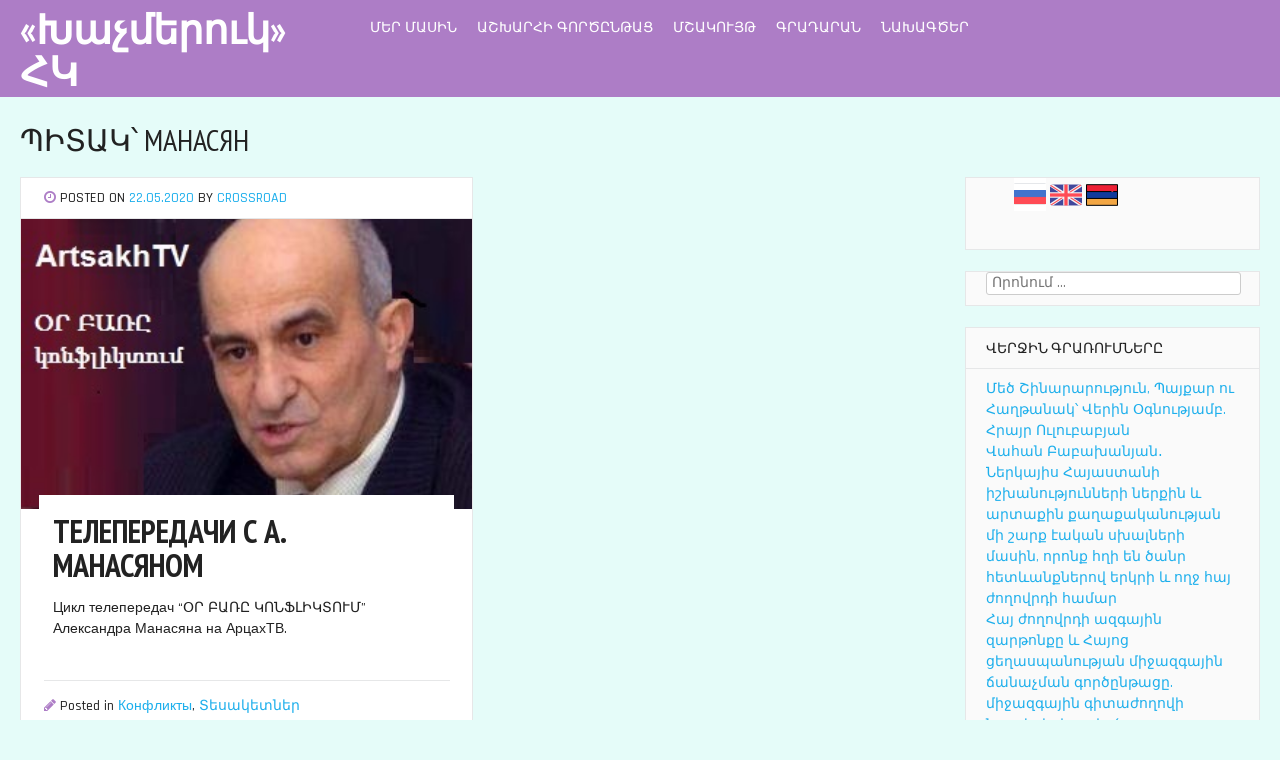

--- FILE ---
content_type: text/html; charset=UTF-8
request_url: http://crossroadorg.info/hy/tag/%D0%BC%D0%B0%D0%BD%D0%B0%D1%81%D1%8F%D0%BD-hy/
body_size: 9461
content:
<!DOCTYPE html>
<html lang="hy">
<head>
<meta charset="UTF-8">
<meta name="viewport" content="width=device-width, initial-scale=1">
<link rel="profile" href="http://gmpg.org/xfn/11">
<link rel="pingback" href="http://crossroadorg.info/xmlrpc.php">
<title>Манасян &#8211; «Խաչմերուկ» ՀԿ</title>
<link rel='dns-prefetch' href='//fonts.googleapis.com' />
<link rel='dns-prefetch' href='//s.w.org' />
<link rel="alternate" type="application/rss+xml" title="«Խաչմերուկ» ՀԿ &rarr; լրահոսը" href="http://crossroadorg.info/hy/feed/" />
<link rel="alternate" type="application/rss+xml" title="«Խաչմերուկ» ՀԿ &rarr; մեկնաբանությունների լրահոսը" href="http://crossroadorg.info/hy/comments/feed/" />
<link rel="alternate" type="application/rss+xml" title="«Խաչմերուկ» ՀԿ &rarr; Манасян պիտակի լրահոսը" href="http://crossroadorg.info/hy/tag/%d0%bc%d0%b0%d0%bd%d0%b0%d1%81%d1%8f%d0%bd-hy/feed/" />
		<script type="text/javascript">
			window._wpemojiSettings = {"baseUrl":"https:\/\/s.w.org\/images\/core\/emoji\/12.0.0-1\/72x72\/","ext":".png","svgUrl":"https:\/\/s.w.org\/images\/core\/emoji\/12.0.0-1\/svg\/","svgExt":".svg","source":{"concatemoji":"http:\/\/crossroadorg.info\/wp-includes\/js\/wp-emoji-release.min.js?ver=5.4.18"}};
			/*! This file is auto-generated */
			!function(e,a,t){var n,r,o,i=a.createElement("canvas"),p=i.getContext&&i.getContext("2d");function s(e,t){var a=String.fromCharCode;p.clearRect(0,0,i.width,i.height),p.fillText(a.apply(this,e),0,0);e=i.toDataURL();return p.clearRect(0,0,i.width,i.height),p.fillText(a.apply(this,t),0,0),e===i.toDataURL()}function c(e){var t=a.createElement("script");t.src=e,t.defer=t.type="text/javascript",a.getElementsByTagName("head")[0].appendChild(t)}for(o=Array("flag","emoji"),t.supports={everything:!0,everythingExceptFlag:!0},r=0;r<o.length;r++)t.supports[o[r]]=function(e){if(!p||!p.fillText)return!1;switch(p.textBaseline="top",p.font="600 32px Arial",e){case"flag":return s([127987,65039,8205,9895,65039],[127987,65039,8203,9895,65039])?!1:!s([55356,56826,55356,56819],[55356,56826,8203,55356,56819])&&!s([55356,57332,56128,56423,56128,56418,56128,56421,56128,56430,56128,56423,56128,56447],[55356,57332,8203,56128,56423,8203,56128,56418,8203,56128,56421,8203,56128,56430,8203,56128,56423,8203,56128,56447]);case"emoji":return!s([55357,56424,55356,57342,8205,55358,56605,8205,55357,56424,55356,57340],[55357,56424,55356,57342,8203,55358,56605,8203,55357,56424,55356,57340])}return!1}(o[r]),t.supports.everything=t.supports.everything&&t.supports[o[r]],"flag"!==o[r]&&(t.supports.everythingExceptFlag=t.supports.everythingExceptFlag&&t.supports[o[r]]);t.supports.everythingExceptFlag=t.supports.everythingExceptFlag&&!t.supports.flag,t.DOMReady=!1,t.readyCallback=function(){t.DOMReady=!0},t.supports.everything||(n=function(){t.readyCallback()},a.addEventListener?(a.addEventListener("DOMContentLoaded",n,!1),e.addEventListener("load",n,!1)):(e.attachEvent("onload",n),a.attachEvent("onreadystatechange",function(){"complete"===a.readyState&&t.readyCallback()})),(n=t.source||{}).concatemoji?c(n.concatemoji):n.wpemoji&&n.twemoji&&(c(n.twemoji),c(n.wpemoji)))}(window,document,window._wpemojiSettings);
		</script>
		<style type="text/css">
img.wp-smiley,
img.emoji {
	display: inline !important;
	border: none !important;
	box-shadow: none !important;
	height: 1em !important;
	width: 1em !important;
	margin: 0 .07em !important;
	vertical-align: -0.1em !important;
	background: none !important;
	padding: 0 !important;
}
</style>
	<link rel='stylesheet' id='wp-block-library-css'  href='http://crossroadorg.info/wp-includes/css/dist/block-library/style.min.css?ver=5.4.18' type='text/css' media='all' />
<link rel='stylesheet' id='bloggr-style-css'  href='http://crossroadorg.info/wp-content/themes/bloggr/style.css?ver=5.4.18' type='text/css' media='all' />
<style id='bloggr-style-inline-css' type='text/css'>
h1, h2, h3, h4, h5, h6 { font-family: PT Sans Narrow; }

</style>
<link rel='stylesheet' id='bloggr-headings-fonts-css'  href='//fonts.googleapis.com/css?family=PT+Sans+Narrow%3A400%2C700&#038;ver=5.4.18' type='text/css' media='all' />
<link rel='stylesheet' id='bloggr-rajdhani-body-css'  href='//fonts.googleapis.com/css?family=Rajdhani%3A400%2C300%2C500%2C600%2C700&#038;ver=5.4.18' type='text/css' media='all' />
<link rel='stylesheet' id='bloggr-font-awesome-css'  href='http://crossroadorg.info/wp-content/themes/bloggr/fonts/font-awesome.min.css?ver=5.4.18' type='text/css' media='all' />
<link rel='stylesheet' id='bloggr-push-menu-css'  href='http://crossroadorg.info/wp-content/themes/bloggr/css/jPushMenu.css?ver=5.4.18' type='text/css' media='all' />
<link rel='stylesheet' id='bloggr-animations-css'  href='http://crossroadorg.info/wp-content/themes/bloggr/css/animations.css?ver=5.4.18' type='text/css' media='all' />
<link rel='stylesheet' id='sccss_style-css'  href='http://crossroadorg.info?sccss=1&#038;ver=5.4.18' type='text/css' media='all' />
<script type='text/javascript' src='http://crossroadorg.info/wp-content/plugins/wp-yandex-metrika/assets/YmEc.min.js?ver=1.2.1'></script>
<script type='text/javascript'>
window.tmpwpym={datalayername:'dataLayer',counters:JSON.parse('[{"number":"53055760","webvisor":"1"}]'),targets:JSON.parse('[]')};
</script>
<script type='text/javascript' src='http://crossroadorg.info/wp-includes/js/jquery/jquery.js?ver=1.12.4-wp'></script>
<script type='text/javascript' src='http://crossroadorg.info/wp-includes/js/jquery/jquery-migrate.min.js?ver=1.4.1'></script>
<script type='text/javascript' src='http://crossroadorg.info/wp-content/plugins/wp-yandex-metrika/assets/frontend.min.js?ver=1.2.1'></script>
<script type='text/javascript' src='http://crossroadorg.info/wp-content/themes/bloggr/js/imagesloaded.pkgd.min.js?ver=5.4.18'></script>
<link rel='https://api.w.org/' href='http://crossroadorg.info/wp-json/' />
<link rel="EditURI" type="application/rsd+xml" title="RSD" href="http://crossroadorg.info/xmlrpc.php?rsd" />
<link rel="wlwmanifest" type="application/wlwmanifest+xml" href="http://crossroadorg.info/wp-includes/wlwmanifest.xml" /> 
<meta name="generator" content="WordPress 5.4.18" />
<meta name="verification" content="f612c7d25f5690ad41496fcfdbf8d1" /><!--[if lt IE 9]>
<script src="http://crossroadorg.info/wp-content/themes/bloggr/js/html5shiv.js"></script>
<![endif]-->
	<!-- bloggr customizer CSS -->
	<style>
		body {
			border-color: ;
		}
		a {
			color: ;
		}
		
		.main-navigation li:hover > a, a:hover, .home-featured a:hover { 
			color: ; 
		} 
		
		.fa, .social-media-icons .fa, .footer-contact h5 { color: #ad7dc6; }
	  
		.site-header { background: #ad7dc6; } 
		
		.home-entry-title:after, .member-entry-title:after, .works-entry-title:after, .client-entry-title:after, .home-news h5:after, .home-team h5:after, .home-cta h6:after, .footer-contact h5:after, .member h5:after { border-color: #ad7dc6; } 
		
		.main-navigation ul ul li, blockquote { border-color: #ad7dc6; }
		  
		button, input[type="button"], input[type="reset"], input[type="submit"] { background: #ad7dc6; border-color: #ad7dc6; }  
		
		.home-blog .entry-footer:hover, button:hover, input[type="button"]:hover, input[type="reset"]:hover, input[type="submit"]:hover { border-color: ; background: ; }  
		#site-navigation button:hover { background: none; }
		  
	</style>
<style type="text/css">.recentcomments a{display:inline !important;padding:0 !important;margin:0 !important;}</style><style type="text/css" id="custom-background-css">
body.custom-background { background-color: #e5fcf9; }
</style>
	        <!-- Yandex.Metrica counter -->
        <script type="text/javascript">
            (function (m, e, t, r, i, k, a) {
                m[i] = m[i] || function () {
                    (m[i].a = m[i].a || []).push(arguments)
                };
                m[i].l = 1 * new Date();
                k = e.createElement(t), a = e.getElementsByTagName(t)[0], k.async = 1, k.src = r, a.parentNode.insertBefore(k, a)
            })

            (window, document, "script", "https://mc.yandex.ru/metrika/tag.js", "ym");

            ym("53055760", "init", {
                clickmap: true,
                trackLinks: true,
                accurateTrackBounce: true,
                webvisor: true,
                ecommerce: "dataLayer",
                params: {
                    __ym: {
                        "ymCmsPlugin": {
                            "cms": "wordpress",
                            "cmsVersion":"5.4",
                            "pluginVersion": "1.2.1",
                            "ymCmsRip": "1296234282"
                        }
                    }
                }
            });
        </script>
        <!-- /Yandex.Metrica counter -->
        </head>

<body class="archive tag tag--hy tag-625 custom-background group-blog">
<div id="page" class="hfeed site">
	<a class="skip-link screen-reader-text" href="#content">Skip to content</a>

	<header id="masthead" class="site-header" role="banner">
    	<div class="grid grid-pad no-top header-overflow">
                <div class="site-branding">
                    
                    				<hgroup> 
       					<h1 class='site-title'><a href='http://crossroadorg.info/hy/' title='«Խաչմերուկ» ՀԿ' rel='home'>«Խաչմերուկ» ՀԿ</a></h1>
    				</hgroup>
				                    
                </div><!-- .site-branding -->
        
        		<div class="navigation-container">
                	<nav id="site-navigation" class="main-navigation" role="navigation">
                    	<div class="menu-%d0%b2%d0%b5%d1%80%d1%85-%d0%b0%d1%80%d0%bc-container"><ul id="menu-%d0%b2%d0%b5%d1%80%d1%85-%d0%b0%d1%80%d0%bc" class="menu"><li id="menu-item-115" class="menu-item menu-item-type-taxonomy menu-item-object-category menu-item-has-children menu-item-115"><a href="http://crossroadorg.info/hy/category/about_hy/">Մեր մասին</a>
<ul class="sub-menu">
	<li id="menu-item-120" class="menu-item menu-item-type-taxonomy menu-item-object-category menu-item-120"><a href="http://crossroadorg.info/hy/category/about_hy/goals_hy/">Նպատակներ</a></li>
	<li id="menu-item-121" class="menu-item menu-item-type-taxonomy menu-item-object-category menu-item-121"><a href="http://crossroadorg.info/hy/category/about_hy/history_hy/">Պատմություն</a></li>
	<li id="menu-item-116" class="menu-item menu-item-type-taxonomy menu-item-object-category menu-item-116"><a href="http://crossroadorg.info/hy/category/about_hy/members_hy/">Անդամներ</a></li>
	<li id="menu-item-117" class="menu-item menu-item-type-taxonomy menu-item-object-category menu-item-117"><a href="http://crossroadorg.info/hy/category/about_hy/partners_hy/">Գործընկերներ</a></li>
	<li id="menu-item-119" class="menu-item menu-item-type-taxonomy menu-item-object-category menu-item-119"><a href="http://crossroadorg.info/hy/category/about_hy/media_hy/">Մեդիա մեր մասին</a></li>
	<li id="menu-item-118" class="menu-item menu-item-type-taxonomy menu-item-object-category menu-item-118"><a href="http://crossroadorg.info/hy/category/about_hy/contacts_hy/">Կապ մեզ հետ</a></li>
</ul>
</li>
<li id="menu-item-140" class="menu-item menu-item-type-taxonomy menu-item-object-category menu-item-has-children menu-item-140"><a href="http://crossroadorg.info/hy/category/world_hy/">Աշխարհի գործընթաց</a>
<ul class="sub-menu">
	<li id="menu-item-146" class="menu-item menu-item-type-taxonomy menu-item-object-category menu-item-146"><a href="http://crossroadorg.info/hy/category/world_hy/civilizations_hy/">Քաղաքակրթություններ</a></li>
	<li id="menu-item-143" class="menu-item menu-item-type-taxonomy menu-item-object-category menu-item-143"><a href="http://crossroadorg.info/hy/category/world_hy/religions_hy/">Կրոններ</a></li>
	<li id="menu-item-145" class="menu-item menu-item-type-taxonomy menu-item-object-category menu-item-145"><a href="http://crossroadorg.info/hy/category/world_hy/philosophy_hy/">Փիլիսոփայություն</a></li>
	<li id="menu-item-141" class="menu-item menu-item-type-taxonomy menu-item-object-category menu-item-141"><a href="http://crossroadorg.info/hy/category/world_hy/ideology_hy/">Գաղափարախոսություններ</a></li>
	<li id="menu-item-142" class="menu-item menu-item-type-taxonomy menu-item-object-category menu-item-142"><a href="http://crossroadorg.info/hy/category/world_hy/events_hy/">Իրադարձություններ</a></li>
	<li id="menu-item-144" class="menu-item menu-item-type-taxonomy menu-item-object-category menu-item-144"><a href="http://crossroadorg.info/hy/category/world_hy/views_hy/">Տեսակետներ</a></li>
</ul>
</li>
<li id="menu-item-125" class="menu-item menu-item-type-taxonomy menu-item-object-category menu-item-has-children menu-item-125"><a href="http://crossroadorg.info/hy/category/cult_hy/">Մշակույթ</a>
<ul class="sub-menu">
	<li id="menu-item-126" class="menu-item menu-item-type-taxonomy menu-item-object-category menu-item-126"><a href="http://crossroadorg.info/hy/category/cult_hy/culture_hy/">Մշակույթ</a></li>
	<li id="menu-item-127" class="menu-item menu-item-type-taxonomy menu-item-object-category menu-item-127"><a href="http://crossroadorg.info/hy/category/cult_hy/edu_hy/">Կրթություն</a></li>
</ul>
</li>
<li id="menu-item-148" class="menu-item menu-item-type-taxonomy menu-item-object-category menu-item-148"><a href="http://crossroadorg.info/hy/category/library_hy/">Գրադարան</a></li>
<li id="menu-item-147" class="menu-item menu-item-type-taxonomy menu-item-object-category menu-item-147"><a href="http://crossroadorg.info/hy/category/projects_hy/">Նախագծեր</a></li>
</ul></div>                	</nav><!-- #site-navigation --> 
                    <button class="toggle-menu menu-right push-body">Menu <i class="fa fa-bars"></i></button>
   
                </div><!-- navigation-container -->
                
                                <div class="header-social-container hide-on-mobile">
                				                                                                                                                                                                                                                                                                                                                                                                 
                </div>
                 	 	                 
                
        </div><!-- grid -->
	</header><!-- #masthead -->
    
    <nav class="cbp-spmenu cbp-spmenu-vertical cbp-spmenu-right">
        <h3>Menu</h3>
        <div class="menu-%d0%b2%d0%b5%d1%80%d1%85-%d0%b0%d1%80%d0%bc-container"><ul id="menu-%d0%b2%d0%b5%d1%80%d1%85-%d0%b0%d1%80%d0%bc-1" class="menu"><li class="menu-item menu-item-type-taxonomy menu-item-object-category menu-item-has-children menu-item-115"><a href="http://crossroadorg.info/hy/category/about_hy/">Մեր մասին</a>
<ul class="sub-menu">
	<li class="menu-item menu-item-type-taxonomy menu-item-object-category menu-item-120"><a href="http://crossroadorg.info/hy/category/about_hy/goals_hy/">Նպատակներ</a></li>
	<li class="menu-item menu-item-type-taxonomy menu-item-object-category menu-item-121"><a href="http://crossroadorg.info/hy/category/about_hy/history_hy/">Պատմություն</a></li>
	<li class="menu-item menu-item-type-taxonomy menu-item-object-category menu-item-116"><a href="http://crossroadorg.info/hy/category/about_hy/members_hy/">Անդամներ</a></li>
	<li class="menu-item menu-item-type-taxonomy menu-item-object-category menu-item-117"><a href="http://crossroadorg.info/hy/category/about_hy/partners_hy/">Գործընկերներ</a></li>
	<li class="menu-item menu-item-type-taxonomy menu-item-object-category menu-item-119"><a href="http://crossroadorg.info/hy/category/about_hy/media_hy/">Մեդիա մեր մասին</a></li>
	<li class="menu-item menu-item-type-taxonomy menu-item-object-category menu-item-118"><a href="http://crossroadorg.info/hy/category/about_hy/contacts_hy/">Կապ մեզ հետ</a></li>
</ul>
</li>
<li class="menu-item menu-item-type-taxonomy menu-item-object-category menu-item-has-children menu-item-140"><a href="http://crossroadorg.info/hy/category/world_hy/">Աշխարհի գործընթաց</a>
<ul class="sub-menu">
	<li class="menu-item menu-item-type-taxonomy menu-item-object-category menu-item-146"><a href="http://crossroadorg.info/hy/category/world_hy/civilizations_hy/">Քաղաքակրթություններ</a></li>
	<li class="menu-item menu-item-type-taxonomy menu-item-object-category menu-item-143"><a href="http://crossroadorg.info/hy/category/world_hy/religions_hy/">Կրոններ</a></li>
	<li class="menu-item menu-item-type-taxonomy menu-item-object-category menu-item-145"><a href="http://crossroadorg.info/hy/category/world_hy/philosophy_hy/">Փիլիսոփայություն</a></li>
	<li class="menu-item menu-item-type-taxonomy menu-item-object-category menu-item-141"><a href="http://crossroadorg.info/hy/category/world_hy/ideology_hy/">Գաղափարախոսություններ</a></li>
	<li class="menu-item menu-item-type-taxonomy menu-item-object-category menu-item-142"><a href="http://crossroadorg.info/hy/category/world_hy/events_hy/">Իրադարձություններ</a></li>
	<li class="menu-item menu-item-type-taxonomy menu-item-object-category menu-item-144"><a href="http://crossroadorg.info/hy/category/world_hy/views_hy/">Տեսակետներ</a></li>
</ul>
</li>
<li class="menu-item menu-item-type-taxonomy menu-item-object-category menu-item-has-children menu-item-125"><a href="http://crossroadorg.info/hy/category/cult_hy/">Մշակույթ</a>
<ul class="sub-menu">
	<li class="menu-item menu-item-type-taxonomy menu-item-object-category menu-item-126"><a href="http://crossroadorg.info/hy/category/cult_hy/culture_hy/">Մշակույթ</a></li>
	<li class="menu-item menu-item-type-taxonomy menu-item-object-category menu-item-127"><a href="http://crossroadorg.info/hy/category/cult_hy/edu_hy/">Կրթություն</a></li>
</ul>
</li>
<li class="menu-item menu-item-type-taxonomy menu-item-object-category menu-item-148"><a href="http://crossroadorg.info/hy/category/library_hy/">Գրադարան</a></li>
<li class="menu-item menu-item-type-taxonomy menu-item-object-category menu-item-147"><a href="http://crossroadorg.info/hy/category/projects_hy/">Նախագծեր</a></li>
</ul></div>	</nav>

	<div id="content" class="site-content">

<div class="grid grid-pad">
	
            <div class="col-9-12">
        
        <div id="primary" class="content-area single-post">
            <main id="main" class="site-main" role="main">
    
                
                <header class="page-header">
                    <h1 class="page-title">Պիտակ՝ Манасян</h1>                </header><!-- .page-header -->
    
    			<div id="masonry-container">
                                    
                    <div class="masonry-post">
<article id="post-767" class="post-767 post type-post status-publish format-standard has-post-thumbnail hentry category-617 category-views_hy tag--hy">
	<header class="entry-header">
    	<div class="entry-meta">
		<span class="posted-on"><i class="fa fa-clock-o"></i> Posted on <a href="http://crossroadorg.info/hy/manasyan_tv/" rel="bookmark"><time class="entry-date published" datetime="2020-05-22T10:08:38+03:00">22.05.2020</time><time class="updated" datetime="2020-05-22T17:00:05+03:00">22.05.2020</time></a></span><span class="byline"> <span class="hide-on-mobile">by <span class="author vcard"><a class="url fn n" href="http://crossroadorg.info/hy/author/crossroad/">Crossroad</a></span></span></span>		</div><!-- .entry-meta -->
        <a href="http://crossroadorg.info/hy/manasyan_tv/"> 
        <img width="309" height="206" src="http://crossroadorg.info/wp-content/uploads/2020/05/манасян-тв-00.jpg" class="attachment-masonry-image size-masonry-image wp-post-image" alt="" srcset="http://crossroadorg.info/wp-content/uploads/2020/05/манасян-тв-00.jpg 309w, http://crossroadorg.info/wp-content/uploads/2020/05/манасян-тв-00-300x200.jpg 300w" sizes="(max-width: 309px) 100vw, 309px" />        </a>
	</header><!-- .entry-header -->

	<div class="archive-entry-content">
    	<a href="http://crossroadorg.info/hy/manasyan_tv/"> 
		<h1 class="entry-title">Телепередачи с А. Манасяном</h1>        </a>
		<p>Цикл телепередач &#8220;ՕՐ ԲԱՌԸ ԿՈՆՖԼԻԿՏՈՒՄ&#8221; Александра Манасяна на АрцахТВ.</p>
 

			</div><!-- .entry-content -->

	<footer class="entry-footer">
		<span class="cat-links"><i class="fa fa-pencil"></i> Posted in <a href="http://crossroadorg.info/hy/category/%d0%ba%d0%be%d0%bd%d1%84%d0%bb%d0%b8%d0%ba%d1%82%d1%8b/" rel="category tag">Конфликты</a>, <a href="http://crossroadorg.info/hy/category/world_hy/views_hy/" rel="category tag">Տեսակետներ</a></span><span class="tags-links"><i class="fa fa-tag"></i> Tagged <a href="http://crossroadorg.info/hy/tag/%d0%b0%d1%80%d1%86%d0%b0%d1%85%d1%82%d0%b2-hy/" rel="tag">АрцахТВ</a>, <a href="http://crossroadorg.info/hy/tag/%d0%b2%d0%b8%d0%b4%d0%b5%d0%be-hy/" rel="tag">видео</a>, <a href="http://crossroadorg.info/hy/tag/%d0%ba%d0%be%d0%bd%d1%84%d0%bb%d0%b8%d0%ba%d1%82-hy/" rel="tag">конфликт</a>, <a href="http://crossroadorg.info/hy/tag/%d0%bc%d0%b0%d0%bd%d0%b0%d1%81%d1%8f%d0%bd-hy/" rel="tag">Манасян</a></span><span class="comments-link"><i class="fa fa-comments-o"></i> <a href="http://crossroadorg.info/hy/manasyan_tv/#respond">Leave a comment</a></span>	</footer><!-- .entry-footer -->
</article><!-- #post-## -->
</div>    
                    			</div>
                    
                
            </main><!-- #main -->
        </div><!-- #primary -->
	</div>

	 
    	
<div class="col-3-12">
<div id="secondary" class="widget-area" role="complementary">
	<aside id="text-2" class="widget widget_text">			<div class="textwidget"><p>&nbsp;&nbsp;&nbsp;&nbsp;&nbsp;&nbsp;&nbsp;<a href="https://crossroadorg.info/"><img class="alignnone size-medium wp-image-74" src="http://crossroadorg.info/wp-content/uploads/2019/03/russia.png" alt="" width="32" height="33" /></a> <a href="/en/"><img class="alignnone size-medium wp-image-73" src="http://crossroadorg.info/wp-content/uploads/2019/03/english.png" alt="" width="32" height="32" /></a> <a href="/hy/"><img class="alignnone size-full wp-image-72" src="http://crossroadorg.info/wp-content/uploads/2019/03/armenia.png" alt="" width="32" height="32" /></a></p>
</div>
		</aside><aside id="search-2" class="widget widget_search"><form role="search" method="get" class="search-form" action="http://crossroadorg.info/hy/">
				<label>
					<span class="screen-reader-text">Որոնել՝</span>
					<input type="search" class="search-field" placeholder="Որոնում …" value="" name="s" />
				</label>
				<input type="submit" class="search-submit" value="Որոնել" />
			</form></aside>		<aside id="recent-posts-2" class="widget widget_recent_entries">		<h1 class="widget-title">Վերջին գրառումները</h1>		<ul>
											<li>
					<a href="http://crossroadorg.info/hy/8-1-2026-hy/">Մեծ Շինարարություն, Պայքար ու Հաղթանակ՝ Վերին Օգնությամբ. Հրայր Ուլուբաբյան</a>
									</li>
											<li>
					<a href="http://crossroadorg.info/hy/22-12-2025-hy/">Վահան Բաբախանյան․ Ներկայիս Հայաստանի իշխանությունների ներքին և արտաքին քաղաքականության մի շարք էական սխալների մասին, որոնք հղի են ծանր հետևանքներով երկրի և ողջ հայ ժողովրդի համար</a>
									</li>
											<li>
					<a href="http://crossroadorg.info/hy/10-12-2025-gen/">Հայ ժողովրդի ազգային զարթոնքը և Հայոց ցեղասպանության միջազգային ճանաչման գործընթացը. միջազգային գիտաժողովի նյութերի ժողովածու</a>
									</li>
											<li>
					<a href="http://crossroadorg.info/hy/wa-21-9-2025-8-hy/">Վերադառնալով հրապարակված հոդվածաշարին. 8-րդ մաս. Հայությունը նահանջելու այլ տեղ չունի այլևս, բացի իր Հայրենիքից&#8230;</a>
									</li>
											<li>
					<a href="http://crossroadorg.info/hy/wa-21-9-2025-7-hy/">Վերադառնալով հրապարակված հոդվածաշարին. 7-րդ մաս. Հայաստանը Ռալֆ Պիտերսի հոդվածում և քարտեզներում</a>
									</li>
											<li>
					<a href="http://crossroadorg.info/hy/wa-21-9-2025-6-hy/">Վերադառնալով հրապարակված հոդվածաշարին. 6-րդ մաս. Քրդերը Ռալֆ Պիտերսի հոդվածում և քարտեզներում</a>
									</li>
											<li>
					<a href="http://crossroadorg.info/hy/wa-21-9-2025-5-hy/">Վերադառնալով հրապարակված հոդվածաշարին. 5-րդ մաս. Թուրքիան Ռալֆ Պիտերսի հոդվածում և քարտեզներում</a>
									</li>
											<li>
					<a href="http://crossroadorg.info/hy/wa-21-9-2025-4-hy/">Վերադառնալով հրապարակված հոդվածաշարին. 4-րդ մաս. Ադրբեջանը Ռալֆ Պիտերսի հոդվածում և քարտեզներում</a>
									</li>
											<li>
					<a href="http://crossroadorg.info/hy/25-9-2025-hy/">Շնորհավորանք Հայաստանի Պետության (Արևմտյան Հայաստանի Հանրապետության) վարչապետ Տիգրան Փաշաբեզյանին՝ 70-ամյա Հոբելյանի առթիվ</a>
									</li>
											<li>
					<a href="http://crossroadorg.info/hy/wa-21-9-2025-3-hy/">Վերադառնալով հրապարակված հոդվածաշարին. 3-րդ մաս.  Իրանը Ռալֆ Պիտերսի հոդվածում և քարտեզներում</a>
									</li>
											<li>
					<a href="http://crossroadorg.info/hy/wa-21-9-2025-2-hy/">Վերադառնալով հրապարակված հոդվածաշարին. 2-րդ մաս. Սիրիան Ռալֆ Պիտերսի հոդվածում և քարտեզներում</a>
									</li>
											<li>
					<a href="http://crossroadorg.info/hy/wa-21-9-2025-1-hy/">Վերադառնալով հրապարակված հոդվածաշարին. Մաս 1-ին.  Ռալֆ Պիտերս. «Մերձավոր Արևելքի նոր քարտեզը ըստ արյունակցական կապերի և հավատի նմանությունների»</a>
									</li>
											<li>
					<a href="http://crossroadorg.info/hy/wa-17-9-2025-hy/">Արևմտյան Կասպիական տարածքի քաղաքակրթական տարածքի վերականգնումը</a>
									</li>
											<li>
					<a href="http://crossroadorg.info/hy/wa-15-9-2025-hy/">Նոր տեսակի տարածաշրջանային անվտանգության համակարգի մասին</a>
									</li>
											<li>
					<a href="http://crossroadorg.info/hy/wa-12-9-2025-hy/">Հայաստանի շրջափակման և տարածքների հաշվին առաջարկվող միջանցքների մասին</a>
									</li>
											<li>
					<a href="http://crossroadorg.info/hy/14-6-2025-hy/">Վիգեն Թոսունեան. Սփիւռքի Ղեկավարութեան Տագնապ</a>
									</li>
											<li>
					<a href="http://crossroadorg.info/hy/26-5-2025-wa-hy/">Հայաստանի շուրջ ստեղծված ներկայի իրավիճակից դուրս գալու հայեցակարգային ուղիների եւ պետությունների ու միջազգային կառույցների հետ բանակցությունների առարկայի մասին</a>
									</li>
											<li>
					<a href="http://crossroadorg.info/hy/28-5-2025-hy/">Հայկական Հարցի կարգավորմանն ուղղված ներկայի սպառնալիքներն ու մարտահրավերները եւ դրանց հաղթահարման իրավական &#8211; քաղաքական ու դիվանագիտական – քաղաքակրթական հիմքերն ու ուղիները (Հայաստան Պետություն, Հայաստանի Հանրապետություն եւ Արեւմտյան Հայաստան)</a>
									</li>
											<li>
					<a href="http://crossroadorg.info/hy/28-4-2025-hy/">Վատիկան. Նոր պառակտում «թուրքական միասնության» մեջ. թուրք-ադրբեջանական հարաբերությունների վատթարացում</a>
									</li>
											<li>
					<a href="http://crossroadorg.info/hy/iags-2-9-2024-hy/">Ցեղասպանագետների միջազգային ընկերակցությունը ընդունեց Արցախի վերաբերյալ բանաձև</a>
									</li>
					</ul>
		</aside><aside id="recent-comments-2" class="widget widget_recent_comments"><h1 class="widget-title">Վերջին մեկնաբանությունները</h1><ul id="recentcomments"><li class="recentcomments"><span class="comment-author-link"><a href='https://aga-tribunal.info/manasyan/' rel='external nofollow ugc' class='url'>Александр Манасян. Публикации и выступления &#8212; Геноцид армян в Азербайджане</a></span>՝ <a href="http://crossroadorg.info/hy/a-manasyan_21-10-2020_hy/#comment-1342">Ալեքսանդր Մանասյան. ԳԻՏԱԿԱՆ ԼՈՒԾՈՒՄՆԵՐ ՊԱՀԱՆՋՈՂ ՀԱՄԱԶԳԱՅԻՆ ԽՆԴԻՐՆԵՐ</a> գրառման</li><li class="recentcomments"><span class="comment-author-link"><a href='http://crossroadorg.info/a-manasyan_21-10-2020/' rel='external nofollow ugc' class='url'>А. Манасян. Общенациональные проблемы, требующие научных решений &#8212; «Хачмерук» (Перекрёсток)</a></span>՝ <a href="http://crossroadorg.info/hy/a-manasyan_21-10-2020_hy/#comment-1316">Ալեքսանդր Մանասյան. ԳԻՏԱԿԱՆ ԼՈՒԾՈՒՄՆԵՐ ՊԱՀԱՆՋՈՂ ՀԱՄԱԶԳԱՅԻՆ ԽՆԴԻՐՆԵՐ</a> գրառման</li><li class="recentcomments"><span class="comment-author-link"><a href='http://****' rel='external nofollow ugc' class='url'>TARON ABRAHAMYAN</a></span>՝ <a href="http://crossroadorg.info/hy/usa/#comment-1039">Հայաստանում ամերիկացիները թեստավորում են միջատաբանական զենքի արդյունավետությունը</a> գրառման</li><li class="recentcomments"><span class="comment-author-link"><a href='http://crossroadorg.info/zoom_26-6-2020/' rel='external nofollow ugc' class='url'>Анонс обсуждения в Zoom темы &#171;Армения и Арцах на перекрестке путей социального развития&#187; &#8212; «Хачмерук» (Перекрёсток)</a></span>՝ <a href="http://crossroadorg.info/hy/a-manasyan_3_hy/#comment-1037">Ալեքսանդր Ս. Մանասյան. ՏՆՏԵՍԱԿԱՆ ՄԱՐԴՈՒ ԵՎ ՔԱՂԱՔԱԿԱՆ ՄԱՐԴՈՒ ՀԱԿԱՄԱՐՏՈՒԹՅՈՒՆԸ</a> գրառման</li><li class="recentcomments"><span class="comment-author-link"><a href='http://crossroadorg.info/en/z_13-6-2020_en/' rel='external nofollow ugc' class='url'>Video conference in Zoom on June 13 “Armenian refugees, internally displaced persons, their place and role in the negotiation process” &#8211; «Crossroad» public organization</a></span>՝ <a href="http://crossroadorg.info/hy/z_13-6-2020_hy/#comment-1011">Հունիսի 13-ին առցանց քննարկումը Zoom-ում &#8220;Հայ փախստականները և ներքին տեղահանվածները, նրանց տեղը և դերը բանակցային գործընթացում&#8221;</a> գրառման</li></ul></aside><aside id="archives-2" class="widget widget_archive"><h1 class="widget-title">Պահոցներ</h1>		<ul>
				<li><a href='http://crossroadorg.info/hy/2026/01/'>Հունվարի 2026</a></li>
	<li><a href='http://crossroadorg.info/hy/2025/12/'>Դեկտեմբերի 2025</a></li>
	<li><a href='http://crossroadorg.info/hy/2025/10/'>Հոկտեմբերի 2025</a></li>
	<li><a href='http://crossroadorg.info/hy/2025/09/'>Սեպտեմբերի 2025</a></li>
	<li><a href='http://crossroadorg.info/hy/2025/06/'>Հունիսի 2025</a></li>
	<li><a href='http://crossroadorg.info/hy/2025/05/'>Մայիսի 2025</a></li>
	<li><a href='http://crossroadorg.info/hy/2025/04/'>Ապրիլի 2025</a></li>
	<li><a href='http://crossroadorg.info/hy/2024/09/'>Սեպտեմբերի 2024</a></li>
	<li><a href='http://crossroadorg.info/hy/2024/05/'>Մայիսի 2024</a></li>
	<li><a href='http://crossroadorg.info/hy/2024/04/'>Ապրիլի 2024</a></li>
	<li><a href='http://crossroadorg.info/hy/2024/03/'>Մարտի 2024</a></li>
	<li><a href='http://crossroadorg.info/hy/2023/12/'>Դեկտեմբերի 2023</a></li>
	<li><a href='http://crossroadorg.info/hy/2023/10/'>Հոկտեմբերի 2023</a></li>
	<li><a href='http://crossroadorg.info/hy/2023/08/'>Օգոստոսի 2023</a></li>
	<li><a href='http://crossroadorg.info/hy/2023/07/'>Հուլիսի 2023</a></li>
	<li><a href='http://crossroadorg.info/hy/2023/01/'>Հունվարի 2023</a></li>
	<li><a href='http://crossroadorg.info/hy/2022/10/'>Հոկտեմբերի 2022</a></li>
	<li><a href='http://crossroadorg.info/hy/2022/08/'>Օգոստոսի 2022</a></li>
	<li><a href='http://crossroadorg.info/hy/2022/06/'>Հունիսի 2022</a></li>
	<li><a href='http://crossroadorg.info/hy/2022/03/'>Մարտի 2022</a></li>
	<li><a href='http://crossroadorg.info/hy/2022/02/'>Փետրվարի 2022</a></li>
	<li><a href='http://crossroadorg.info/hy/2022/01/'>Հունվարի 2022</a></li>
	<li><a href='http://crossroadorg.info/hy/2021/08/'>Օգոստոսի 2021</a></li>
	<li><a href='http://crossroadorg.info/hy/2020/10/'>Հոկտեմբերի 2020</a></li>
	<li><a href='http://crossroadorg.info/hy/2020/06/'>Հունիսի 2020</a></li>
	<li><a href='http://crossroadorg.info/hy/2020/05/'>Մայիսի 2020</a></li>
	<li><a href='http://crossroadorg.info/hy/2020/04/'>Ապրիլի 2020</a></li>
	<li><a href='http://crossroadorg.info/hy/2020/03/'>Մարտի 2020</a></li>
	<li><a href='http://crossroadorg.info/hy/2020/02/'>Փետրվարի 2020</a></li>
	<li><a href='http://crossroadorg.info/hy/2020/01/'>Հունվարի 2020</a></li>
	<li><a href='http://crossroadorg.info/hy/2019/10/'>Հոկտեմբերի 2019</a></li>
	<li><a href='http://crossroadorg.info/hy/2019/09/'>Սեպտեմբերի 2019</a></li>
	<li><a href='http://crossroadorg.info/hy/2019/08/'>Օգոստոսի 2019</a></li>
	<li><a href='http://crossroadorg.info/hy/2019/06/'>Հունիսի 2019</a></li>
	<li><a href='http://crossroadorg.info/hy/2019/03/'>Մարտի 2019</a></li>
	<li><a href='http://crossroadorg.info/hy/2018/12/'>Դեկտեմբերի 2018</a></li>
		</ul>
			</aside><aside id="categories-2" class="widget widget_categories"><h1 class="widget-title">Կարգեր</h1>		<ul>
				<li class="cat-item cat-item-11"><a href="http://crossroadorg.info/hy/category/%d0%b1%d0%b5%d0%b7-%d1%80%d1%83%d0%b1%d1%80%d0%b8%d0%ba%d0%b8-hy/">Без рубрики</a>
</li>
	<li class="cat-item cat-item-763"><a href="http://crossroadorg.info/hy/category/%d0%b3%d0%b5%d0%bd%d0%be%d1%86%d0%b8%d0%b4-%d0%b0%d1%80%d0%bc%d1%8f%d0%bd-%d0%b2-%d0%b0%d0%b7%d0%b5%d1%80%d0%b1%d0%b0%d0%b9%d0%b4%d0%b6%d0%b0%d0%bd%d0%b5/">Геноцид армян в Азербайджане</a>
</li>
	<li class="cat-item cat-item-617"><a href="http://crossroadorg.info/hy/category/%d0%ba%d0%be%d0%bd%d1%84%d0%bb%d0%b8%d0%ba%d1%82%d1%8b/">Конфликты</a>
</li>
	<li class="cat-item cat-item-771"><a href="http://crossroadorg.info/hy/category/%d0%ba%d0%be%d0%bd%d1%84%d0%bb%d0%b8%d0%ba%d1%82%d1%8b-hy/">Конфликты</a>
</li>
	<li class="cat-item cat-item-765"><a href="http://crossroadorg.info/hy/category/%d1%80%d0%b0%d0%b7%d0%be%d0%b1%d0%bb%d0%b0%d1%87%d0%b5%d0%bd%d0%b8%d1%8f/">Разоблачения</a>
</li>
	<li class="cat-item cat-item-86"><a href="http://crossroadorg.info/hy/category/about_hy/members_hy/">Անդամներ</a>
</li>
	<li class="cat-item cat-item-128"><a href="http://crossroadorg.info/hy/category/world_hy/">Աշխարհի գործընթաց</a>
</li>
	<li class="cat-item cat-item-144"><a href="http://crossroadorg.info/hy/category/world_hy/ideology_hy/">Գաղափարախոսություններ</a>
</li>
	<li class="cat-item cat-item-148"><a href="http://crossroadorg.info/hy/category/world_hy/events_hy/">Իրադարձություններ</a>
</li>
	<li class="cat-item cat-item-108"><a href="http://crossroadorg.info/hy/category/about_hy/contacts_hy/">Կապ մեզ հետ</a>
</li>
	<li class="cat-item cat-item-122"><a href="http://crossroadorg.info/hy/category/cult_hy/edu_hy/">Կրթություն</a>
</li>
	<li class="cat-item cat-item-100"><a href="http://crossroadorg.info/hy/category/about_hy/media_hy/">Մեդիա մեր մասին</a>
</li>
	<li class="cat-item cat-item-78"><a href="http://crossroadorg.info/hy/category/about_hy/">Մեր մասին</a>
</li>
	<li class="cat-item cat-item-114"><a href="http://crossroadorg.info/hy/category/cult_hy/">Մշակույթ</a>
</li>
	<li class="cat-item cat-item-118"><a href="http://crossroadorg.info/hy/category/cult_hy/culture_hy/">Մշակույթ</a>
</li>
	<li class="cat-item cat-item-94"><a href="http://crossroadorg.info/hy/category/about_hy/goals_hy/">Նպատակներ</a>
</li>
	<li class="cat-item cat-item-90"><a href="http://crossroadorg.info/hy/category/about_hy/history_hy/">Պատմություն</a>
</li>
	<li class="cat-item cat-item-152"><a href="http://crossroadorg.info/hy/category/world_hy/views_hy/">Տեսակետներ</a>
</li>
	<li class="cat-item cat-item-140"><a href="http://crossroadorg.info/hy/category/world_hy/philosophy_hy/">Փիլիսոփայություն</a>
</li>
	<li class="cat-item cat-item-132"><a href="http://crossroadorg.info/hy/category/world_hy/civilizations_hy/">Քաղաքակրթություններ</a>
</li>
		</ul>
			</aside><aside id="meta-2" class="widget widget_meta"><h1 class="widget-title">Meta</h1>			<ul>
						<li><a href="http://crossroadorg.info/wp-login.php">Մուտք</a></li>
			<li><a href="http://crossroadorg.info/hy/feed/">Entries feed</a></li>
			<li><a href="http://crossroadorg.info/hy/comments/feed/">Comments feed</a></li>
			<li><a href="https://wordpress.org/">WordPress.org</a></li>			</ul>
			</aside></div><!-- #secondary -->
</div>
     

</div>

	</div><!-- #content -->

	<footer id="colophon" class="site-footer" role="contentinfo">
    	<div class="grid grid-pad">
        	<div class="col-1-3">
            	 
            		                            </div>
        	<div class="col-1-3">
            	            </div>
        	<div class="col-1-3">
            	 
            </div>
        </div>
    	<div class="grid grid-pad">
            <div class="col-1-1">
                <div class="site-info">
                	
                      
    					Theme: bloggr by <a href="http://modernthemes.net" rel="designer">modernthemes.net</a>					                
                </div><!-- .site-info -->
                
                                <div class="social-container">
                				                                                                                                                                                                                                                                                                                                                                                                 
                </div>
                 	 	                 
            </div>
        </div>
	</footer><!-- #colophon -->
</div><!-- #page -->

            <noscript>
                <div>
                    <img src="https://mc.yandex.ru/watch/53055760" style="position:absolute; left:-9999px;" alt=""/>
                </div>
            </noscript>
            <script type='text/javascript' src='http://crossroadorg.info/wp-content/themes/bloggr/js/navigation.js?ver=20120206'></script>
<script type='text/javascript' src='http://crossroadorg.info/wp-content/themes/bloggr/js/skip-link-focus-fix.js?ver=20130115'></script>
<script type='text/javascript' src='http://crossroadorg.info/wp-content/themes/bloggr/js/masonry.pkgd.min.js?ver=5.4.18'></script>
<script type='text/javascript' src='http://crossroadorg.info/wp-content/themes/bloggr/js/masonry-script.js?ver=5.4.18'></script>
<script type='text/javascript' src='http://crossroadorg.info/wp-content/themes/bloggr/js/jPushMenu.js?ver=5.4.18'></script>
<script type='text/javascript' src='http://crossroadorg.info/wp-content/themes/bloggr/js/bloggr.scripts.js?ver=5.4.18'></script>
<script type='text/javascript' src='http://crossroadorg.info/wp-content/themes/bloggr/js/jquery.placeholder.js?ver=5.4.18'></script>
<script type='text/javascript' src='http://crossroadorg.info/wp-content/themes/bloggr/js/placeholdertext.js?ver=5.4.18'></script>
<script type='text/javascript' src='http://crossroadorg.info/wp-includes/js/wp-embed.min.js?ver=5.4.18'></script>

<!-- Yandex.Metrika counter --  вставил 30 августа 2019 -->
<script type="text/javascript" >
   (function(m,e,t,r,i,k,a){m[i]=m[i]||function(){(m[i].a=m[i].a||[]).push(arguments)};
   m[i].l=1*new Date();k=e.createElement(t),a=e.getElementsByTagName(t)[0],k.async=1,k.src=r,a.parentNode.insertBefore(k,a)})
   (window, document, "script", "https://mc.yandex.ru/metrika/tag.js", "ym");

   ym(53055760, "init", {
        clickmap:true,
        trackLinks:true,
        accurateTrackBounce:true,
        webvisor:true
   });
</script>
<noscript><div><img src="https://mc.yandex.ru/watch/53055760" style="position:absolute; left:-9999px;" alt="" /></div></noscript>
<!-- /Yandex.Metrika counter -->

</body>
</html>
